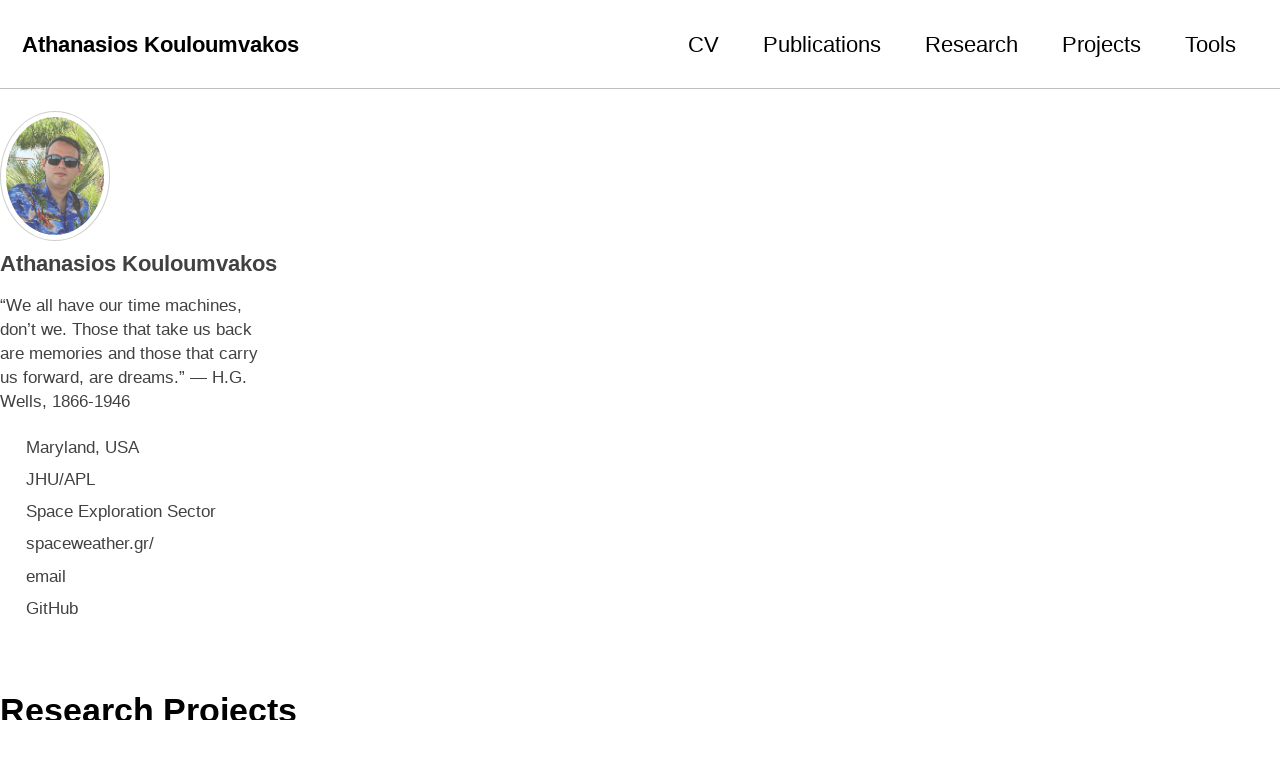

--- FILE ---
content_type: text/html; charset=utf-8
request_url: https://www.akouloumvakos.spaceweather.gr/projects/
body_size: 6481
content:
<!doctype html>
<!--
  Minimal Mistakes Jekyll Theme 4.27.3 by Michael Rose
  Copyright 2013-2025 Michael Rose - mademistakes.com | @mmistakes
  Free for personal and commercial use under the MIT license
  https://github.com/mmistakes/minimal-mistakes/blob/master/LICENSE
-->

<html lang="en" class="no-js">
  <head>
    <meta charset="utf-8">

<!-- begin _includes/seo.html --><title>Research Projects - Athanasios Kouloumvakos</title>
<meta name="description" content="Write an awesome description for your new site here. You can edit this line in _config.yml. It will appear in your document head meta (for Google search results) and in your feed.xml site description.">


  <meta name="author" content="Athanasios Kouloumvakos">
  


<meta property="og:type" content="website">
<meta property="og:locale" content="en_US">
<meta property="og:site_name" content="Athanasios Kouloumvakos">
<meta property="og:title" content="Research Projects">
<meta property="og:url" content="https://www.akouloumvakos.spaceweather.gr/projects/">


  <meta property="og:description" content="Write an awesome description for your new site here. You can edit this line in _config.yml. It will appear in your document head meta (for Google search results) and in your feed.xml site description.">












<link rel="canonical" href="https://www.akouloumvakos.spaceweather.gr/projects/">












<!-- end _includes/seo.html -->



  <link href="/feed.xml" type="application/atom+xml" rel="alternate" title="Athanasios Kouloumvakos Feed">
<meta name="viewport" content="width=device-width, initial-scale=1.0">

<script>
  document.documentElement.className = document.documentElement.className.replace(/\bno-js\b/g, '') + ' js ';
  
</script>

<!-- For all browsers -->
<link rel="stylesheet" href="/assets/css/main.css">
<link rel="preload" href="https://cdn.jsdelivr.net/npm/@fortawesome/fontawesome-free@latest/css/all.min.css" as="style" onload="this.onload=null;this.rel='stylesheet'">
<noscript><link rel="stylesheet" href="https://cdn.jsdelivr.net/npm/@fortawesome/fontawesome-free@latest/css/all.min.css"></noscript>



    <!-- start custom head snippets -->

<!-- insert favicons. use https://realfavicongenerator.net/ -->

<!-- end custom head snippets -->

  </head>

  <body class="layout--single" dir="ltr">
    <nav class="skip-links">
  <ul>
    <li><a href="#site-nav" class="screen-reader-shortcut">Skip to primary navigation</a></li>
    <li><a href="#main" class="screen-reader-shortcut">Skip to content</a></li>
    <li><a href="#footer" class="screen-reader-shortcut">Skip to footer</a></li>
  </ul>
</nav>

    

<div class="masthead">
  <div class="masthead__inner-wrap">
    <div class="masthead__menu">
      <nav id="site-nav" class="greedy-nav">
        
        <a class="site-title" href="/">
          Athanasios Kouloumvakos
          
        </a>
        <ul class="visible-links"><li class="masthead__menu-item">
              <a
                href="/cv/"
                
                
              >CV</a>
            </li><li class="masthead__menu-item">
              <a
                href="/publications/"
                
                
              >Publications</a>
            </li><li class="masthead__menu-item">
              <a
                href="/research/"
                
                
              >Research</a>
            </li><li class="masthead__menu-item">
              <a
                href="/projects/"
                
                
              >Projects</a>
            </li><li class="masthead__menu-item">
              <a
                href="/tools/"
                
                
              >Tools</a>
            </li></ul>
        
        <button class="greedy-nav__toggle hidden" type="button">
          <span class="visually-hidden">Toggle menu</span>
          <div class="navicon"></div>
        </button>
        <ul class="hidden-links hidden"></ul>
      </nav>
    </div>
  </div>
</div>


    <div class="initial-content">
      





<div id="main" role="main">
  
  <div class="sidebar sticky">
  


<div itemscope itemtype="https://schema.org/Person" class="h-card">

  
    <div class="author__avatar">
      <a href="https://www.akouloumvakos.spaceweather.gr/">
        <img src="/assets/images/bio-photo.png" alt="Athanasios Kouloumvakos" itemprop="image" class="u-photo">
      </a>
    </div>
  

  <div class="author__content">
    <h3 class="author__name p-name" itemprop="name">
      <a class="u-url" rel="me" href="https://www.akouloumvakos.spaceweather.gr/" itemprop="url">Athanasios Kouloumvakos</a>
    </h3>
    
      <div class="author__bio p-note" itemprop="description">
        <p>“We all have our time machines, don’t we. Those that take us back are memories and those that carry us forward, are dreams.” — H.G. Wells, 1866-1946</p>

      </div>
    
  </div>

  <div class="author__urls-wrapper">
    <button class="btn btn--inverse">Follow</button>
    <ul class="author__urls social-icons">
      
        <li itemprop="homeLocation" itemscope itemtype="https://schema.org/Place">
          <i class="fas fa-fw fa-map-marker-alt" aria-hidden="true"></i> <span itemprop="name" class="p-locality">Maryland, USA</span>
        </li>
      

      
        
          
            <li><a href="https://www.jhuapl.edu/" rel="nofollow noopener noreferrer me" itemprop="sameAs"><i class="fas fa-fw fa-suitcase" aria-hidden="true"></i><span class="label">JHU/APL</span></a></li>
          
        
          
            <li><a href="http://solar.jhuapl.edu" rel="nofollow noopener noreferrer me" itemprop="sameAs"><i class="fas fa-fw fa-rocket" aria-hidden="true"></i><span class="label">Space Exploration Sector</span></a></li>
          
        
          
            <li><a href="https://spaceweather.gr/" rel="nofollow noopener noreferrer me" itemprop="sameAs"><i class="fas fa-fw fa-link" aria-hidden="true"></i><span class="label">spaceweather.gr/</span></a></li>
          
        
          
            <li><a href="mailto:athkouloumvakos@gmail.com" rel="nofollow noopener noreferrer me"><i class="fas fa-fw fa-envelope" aria-hidden="true"></i><span class="label">email</span></a></li>
          
        
          
            <li><a href="https://github.com/AthKouloumvakos" rel="nofollow noopener noreferrer me" itemprop="sameAs"><i class="fab fa-fw fa-github" aria-hidden="true"></i><span class="label">GitHub</span></a></li>
          
        
      

      

      

      

      

      

      

      

      

      

      

      

      

      

      

      

      

      

      

      

      

      

      

      

      

      <!--
  <li>
    <a href="http://link-to-whatever-social-network.com/user/" itemprop="sameAs" rel="nofollow noopener noreferrer me">
      <i class="fas fa-fw" aria-hidden="true"></i> Custom Social Profile Link
    </a>
  </li>
-->
    </ul>
  </div>
</div>

  
  </div>



  <article class="page" itemscope itemtype="https://schema.org/CreativeWork">
    <meta itemprop="headline" content="Research Projects">
    
    
    

    <div class="page__inner-wrap">
      
        <header>
          <h1 id="page-title" class="page__title" itemprop="headline">
            <a href="https://www.akouloumvakos.spaceweather.gr/projects/" itemprop="url">Research Projects
</a>
          </h1>
          


        </header>
      

      <section class="page__content" itemprop="text">
        
          <aside class="sidebar__right sticky">
            <nav class="toc">
              <header><h4 class="nav__title"><i class="fas fa-list"></i> Project list</h4></header>
              <ul class="toc__menu"><li><a href="#awarded-research-projects">Awarded Research Projects</a><ul><li><a href="#nasas-grant-lws-2024-connecting-the-evolution-of-shock-wave-characteristics-with-properties-of-solar-energetic-particles-in-the-inner-heliosphere">NASA’s Grant LWS-2024: Connecting the Evolution of Shock Wave Characteristics with Properties of Solar Energetic Particles in the Inner Heliosphere.</a></li><li><a href="#nasas-grant-hgio-2023-investigation-of-high-energy-solar-energetic-particle-events-with-extreme-electron-to-proton-ratios">NASA’s Grant HGIO-2023: Investigation of high-energy solar energetic particle events with extreme electron-to-proton ratios.</a></li><li><a href="#nasas-grant-htm-2022-pythea">NASA’s Grant HTM-2022: PyThea</a></li></ul></li><li><a href="#research-projects-active-involvement">Research Projects (Active Involvement)</a><ul><li><a href="#coroshock">COROSHOCK</a></li><li><a href="#forspef">FORSPEF</a></li><li><a href="#hellenic-national-space-weather-research-network">Hellenic National Space Weather Research Network</a></li><li><a href="#sepserver">SEPServer</a></li></ul></li><li><a href="#collaborative-research-projects">Collaborative Research Projects</a><ul><li><a href="#serpentine">SERPENTINE</a></li><li><a href="#shocksee">ShockSEE</a></li><li><a href="#euhforia-20">EUHFORIA 2.0</a></li></ul></li></ul>
            </nav>
          </aside>
        
        <h1 id="awarded-research-projects">Awarded Research Projects</h1>

<h2 id="nasas-grant-lws-2024-connecting-the-evolution-of-shock-wave-characteristics-with-properties-of-solar-energetic-particles-in-the-inner-heliosphere">NASA’s Grant LWS-2024: Connecting the Evolution of Shock Wave Characteristics with Properties of Solar Energetic Particles in the Inner Heliosphere.</h2>

<p class="text-justify">In this project we investigate how the spatial and temporal characteristics of CMEs and shocks connect with the observed SEP properties. Understanding how SEPs are accelerated and what mechanisms are responsible for transporting them into wide locations in the heliosphere are key science objectives of the heliophysics community and of the SO and PSP missions. These objectives are challenging due to the complexity of the physical processes involved. Recent data-driven modeling efforts have been useful for inferring the characteristics of CMEs and shocks in the corona and improved measurements have revealed significant associations between transient and SEP properties. However, these efforts have focused only on the connection between the most intense phase of SEP events and the shock evolution, leaving unexplored time dependences, SEP composition and energy spectrum, and associations from measurements close to the Sun that we eplore in this project. This project has recieved a NASA Grant in Research Opportunities in Space and Earth Science (ROSES)–2024 in the Living with a Star Science (NNH24ZDA001N-LWS) program element.</p>

<p><strong>Role</strong>: Principal Investigator, <strong>Duration</strong>: 4 years (2025 - 2029)</p>

<h2 id="nasas-grant-hgio-2023-investigation-of-high-energy-solar-energetic-particle-events-with-extreme-electron-to-proton-ratios">NASA’s Grant HGIO-2023: Investigation of high-energy solar energetic particle events with extreme electron-to-proton ratios.</h2>

<p class="text-justify">The overarching science goal of this project is to achieve a better understanding on the physical conditions under which high-energy electrons are preferentially accelerated over high-energy protons, and hence, to identify the primary cause for the extreme e/p ratios observed in some solar events. Little attention has been given to these intriguing cases and their specific characteristics. A comprehensive study of these “extreme” events can provide constraints on the underlying acceleration mechanisms and their efficiency. A comprehensive study of these “extreme” events can provide constraints on the underlying acceleration mechanisms and their efficiency. This project has recieved a NASA Grant in Research Opportunities in Space and Earth Science (ROSES)–2023 in the Heliophysics Guest Investigators - Open (NNH23ZDA001N-HGIO) program element.</p>

<p><strong>Role</strong>: Principal Investigator, <strong>Duration</strong>: 3 years (2024 - 2026)</p>

<h2 id="nasas-grant-htm-2022-pythea">NASA’s Grant HTM-2022: PyThea</h2>

<p><img src="https://www.akouloumvakos.spaceweather.gr/assets/images/pythea_icon_small.png" alt="image-left" class="align-left" /></p>

<p class="text-justify">PyThea is a newly developed open-source Python software package that provides tools to reconstruct coronal mass ejections (CMEs) and shocks waves in three dimensions, using multi-spacecraft remote-sensing observations. This project has recieved a NASA Grant in Research Opportunities in Space and Earth Science (ROSES)–2022 in the Heliophysics Tools And Methods Program (NNH22ZDA001N-HTM) program element.</p>

<p><strong>Role</strong>: Principal Investigator, <strong>Duration</strong>: 1 year (2023 - 2024)</p>

<h1 id="research-projects-active-involvement">Research Projects (Active Involvement)</h1>

<h2 id="coroshock">COROSHOCK</h2>

<p><img src="https://www.akouloumvakos.spaceweather.gr/assets/images/COROSHOCK_Logo_small.png" alt="image-left" class="align-left" /></p>

<p class="text-justify">COROSHOCK was an ANR funded project that aimed to address one of the remaining unsolved questions in solar physics: <em>How and where are solar energetic particles accelerated to high energies?</em></p>

<p class="text-justify">We aimed to answer the scientific hypothesis that coronal shocks act as the particle accelerators of the high-energy particles that produce the high-energy solar energetic particle events observed in-situ and γ-ray events remote sensed. We exploited remote-sensing and in-situ data in an integrated manner to test the shock hypothesis as the prime particle accelerator. We combined advanced coronal shock models with models that account for the physical processes known to operate in the corona and in the interplanetary medium during the acceleration and transport of particles and adapt existing advanced numerical models.</p>

<p class="text-justify">At the end of the COROSHOCK project we have elucidated the role of coronal shocks as strong accelerators of the energetic particles that form the SEPs measured in-situ near 1AU and the high-energy electromagnetic radiation prodused near the Sun and observed remotely.</p>

<p><strong>Role</strong>: Post Doctoral Researcher, <strong>Duration</strong>: 5 years (2018 - 2022)</p>

<h2 id="forspef">FORSPEF</h2>

<p class="text-justify">The FORecasting Solar Energetic Particles and Flares (FORSPEF) is a tool that provides forecasting of solar eruptive events, such as solar flares (SF) with a projection to coronal mass ejections (CMEs) (occurrence and velocity) and the likelihood of occurrence of a solar energetic proton (SEP) event. It also provides nowcasting of SEP events based on actual SF and CME near real-time alerts, as well as nowcasting of SEP characteristics (peak flux, fluence, rise time, duration) per parent solar event. The FORSPEF Tool provides notifications to registered users on the Occurrence and the Expected Characteristics of forthcoming Solar Energetic Particle (SEP) radiation storms, either for a given SF or for a CME, with known characteristics. All notifications are issued when the calculated probability of SEP Occurrence is &gt;=0.25. Predictions are issued for all &gt; C1.0 soft X-ray flares. The prediction time in the forecasting scheme extends to 24 hours with a refresh rate of 3 hours while the nowcasting mode provides a complete prognosis of SEP events from their probability of occurrence to their expected characteristics (in terms of SEP event’s peak flux, peak time), based on near-real time SF data, with a refreshing rate of ~15-20 minutes and on near real-time CME data with a refreshing rate of ~6 hours.</p>

<p><strong>Role</strong>: Research Assistant, <strong>Duration</strong>: 1 year (2015 - 2016)</p>

<h2 id="hellenic-national-space-weather-research-network">Hellenic National Space Weather Research Network</h2>

<p><strong>Role</strong>: Research Assistant, <strong>Duration</strong>: 3 years (2013 - 2015)</p>

<h2 id="sepserver">SEPServer</h2>

<p class="text-justify">The project aimed at producing a sustainable tool for a broad research community –to investigate solar energetic particles (SEPs) and their origin– through the creation of a server of SEP data, related electromagnetic (EM) observations, and analysis tools. It also aimed to add new knowledge on the production and transport of high energy particles during solar eruptions, by performing detailed analyses of an extensive set of measurements of SEP in the interplanetary (IP) medium, along with concurrent observations of EM emissions from radio to gamma-ray frequencies.</p>

<p class="text-justify">The SEPServer project has produced a versatile web-based tool for the analysis of SEP events, the SEPServer (www.sepserver.eu). The server contains a comprehensive set of observations of SEPs in the interplanetary medium and of the related solar EM emissions stored in a relational database. In addition, the server provides access to state-of-the-art modelling tools to infer the characteristics of particle emission from the Sun. SEPServer has contributed to new knowledge on the outstanding problem of solar particle acceleration by providing a preliminary analysis of the onset time of hundreds of SEP events and their SEP release times. In addition, for a limited set of well-observed events, it has provided the release-time profiles inferred using simulation-based analyses. The comparison of the release timings with the related solar EM emissions has been investigated and made available.</p>

<p><strong>Role</strong>: Graduate Researcher, <strong>Duration</strong>: 3 years (2011 - 2013)</p>

<h1 id="collaborative-research-projects">Collaborative Research Projects</h1>

<h2 id="serpentine">SERPENTINE</h2>

<p><img src="https://www.akouloumvakos.spaceweather.gr/assets/images/SERPENTINE_logo_new_small.png" alt="image-left" class="align-left" /></p>

<p class="text-justify">The Solar EneRgetic ParticlE aNalysis plaTform for the INner hEliosphere (SERPENTINE) is a H2020 project that aims to answer several questions about the origin of solar energetic particle events and to provide a platform for the analysis and visualization of high-level datasets.</p>

<p class="text-justify">SERPENTINE will focus on unravelling the causes of currently poorly understood large gradual and widespread SEP events. These events also pose the greatest radiation risk to spacecraft outside the shielding provided by Earth’s magnetic field, having thus major importance for space weather prediction. The project uses key data from the most recent European and US missions, i.e., Solar Orbiter, Parker Solar Probe and BepiColombo, which have opened completely new avenues to investigate energetic particles.</p>

<p class="text-justify">SERPENTINE platform is expected to significantly foster the further exploitation of the data from European space-borne and ground-based instrumentation and interactions between different communities during and after the project period.</p>

<h2 id="shocksee">ShockSEE</h2>

<p class="text-justify">ShockSEE is a project funded by the Research Academy of Findland that aims to investigate the role of shocks for solar energetic electron events with the new-generation heliospheric fleet. Widespread electron events constitute the first strong indication of the presence of electron acceleration by a wide and CME-driven shock. However, as spacecraft observations are determined by a mixture of different possible processes such as a contribution by a flare, effects of interplanetary transport, and shock acceleration, these contributions have to be quantified. SHOCKSEE aims to a comprehensive analysis of spacecraft observations, complemented by various state-of-the-art models to investigate different physical effects and address several top-level science questions.</p>

<h2 id="euhforia-20">EUHFORIA 2.0</h2>

<p><img src="https://www.akouloumvakos.spaceweather.gr/assets/images/EUHFORIA.png" alt="image-left" class="align-left" /></p>

<p class="text-justify">The EUHFORIA 2.0 project aims at developing an advanced space weather forecasting tool. The project addresses the geoeffectiveness of the impacts of CMEs, CIRs, and SEPs and mitigation of (part of) the damage these cause.</p>

<p class="text-justify">The project also considers extreme events, but the emphasis is on improving the prediction of “normal” space weather and its effects, in particular on its applications to forecast geomagnetically induced currents (GICs) and radiation on geospace. The project thus addresses many challenging aspects of space weather that are interlinked in a complicated way from Sun to Earth and provides therefore also the potential for some scientiﬁc breakthroughs.</p>

        
      </section>

      <footer class="page__meta">
        
        


        

      </footer>

      

      

    </div>

    
  </article>

  
  
</div>

      
    </div>

    

    <div id="footer" class="page__footer">
      <footer>
        <!-- start custom footer snippets -->

<!-- end custom footer snippets -->
        

<div class="page__footer-follow">
  <ul class="social-icons">
    

    
      
        
          <li><a href="https://twitter.com/AstroKoulou" rel="nofollow noopener noreferrer"><i class="fab fa-fw fa-twitter-square" aria-hidden="true"></i> Twitter</a></li>
        
      
        
          <li><a href="https://github.com/AthKouloumvakos" rel="nofollow noopener noreferrer"><i class="fab fa-fw fa-github" aria-hidden="true"></i> GitHub</a></li>
        
      
    

    
      <li><a href="/feed.xml"><i class="fas fa-fw fa-rss-square" aria-hidden="true"></i> Feed</a></li>
    
  </ul>
</div>


<div class="page__footer-copyright">&copy; 2025 <a href="https://www.akouloumvakos.spaceweather.gr">Athanasios Kouloumvakos</a>. Powered by <a href="https://jekyllrb.com" rel="nofollow">Jekyll</a> &amp; <a href="https://mademistakes.com/work/jekyll-themes/minimal-mistakes/" rel="nofollow">Minimal Mistakes</a>.</div>

      </footer>
    </div>

    
  <script src="/assets/js/main.min.js"></script>









  </body>
</html>
